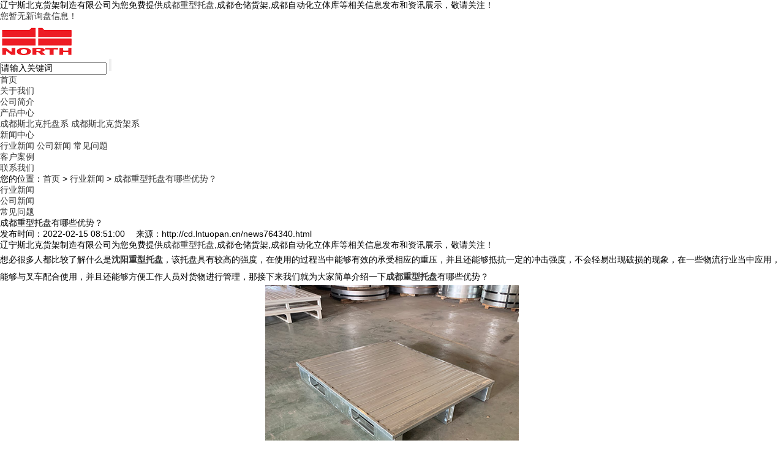

--- FILE ---
content_type: text/html; charset=utf-8
request_url: http://cd.lntuopan.cn/news764340.html
body_size: 5743
content:
<!DOCTYPE html PUBLIC "-//W3C//DTD XHTML 1.0 Transitional//EN" "http://www.w3.org/TR/xhtml1/DTD/xhtml1-transitional.dtd">
<html xmlns="http://www.w3.org/1999/xhtml">
<head> 
<meta http-equiv="Content-Type" content="text/html; charset=gb2312" /> 
<meta name="applicable-device" content="pc,mobile"/>
<meta http-equiv="Cache-Control" content="no-transform"/> 
<title>成都重型托盘有哪些优势？ -- 辽宁斯北克货架制造有限公司</title>
<meta name="Keywords" content="重型托盘,托盘"/>  
<meta name="viewport" content="width=1380" /> 
<link href="/template/NESTX0104/pc/css/aos.css" rel="stylesheet" />  
<link href="/template/NESTX0104/pc/css/style.css" rel="stylesheet" /> 
<link href="/template/NESTX0104/pc/css/common.css" rel="stylesheet" /> 
<script src="/template/NESTX0104/pc/js/jquery.js"></script> 
<script src="/template/NESTX0104/pc/js/jquery.superslide.2.1.1.js"></script> 
<script>
(function(){
    var bp = document.createElement('script');
    var curProtocol = window.location.protocol.split(':')[0];
    if (curProtocol === 'https') {
        bp.src = 'https://zz.bdstatic.com/linksubmit/push.js';
    }
    else {
        bp.src = 'http://push.zhanzhang.baidu.com/push.js';
    }
    var s = document.getElementsByTagName("script")[0];
    s.parentNode.insertBefore(bp, s);
})();
</script></head>
 
<body> 

<div class="top_main"> 
	<div class="w1200 clearfix"> 
		<div class="top_l fl">辽宁斯北克货架制造有限公司为您免费提供<a href="/">成都重型托盘</a>,成都仓储货架,成都自动化立体库等相关信息发布和资讯展示，敬请关注！</div> 
		<div class="top_r fr"><script type="text/javascript" src="http://webapi.weidaoliu.com/msg/msgstat.ashx?shopid=19521"></script></div>  
	</div> 
</div>
 
<div class="header_main"> 
	<div class="w1200 clearfix"> 
		<div class="logo fl"><img src="/img.ashx?shopid=19521&file=logo.png" alt="辽宁斯北克货架制造有限公司" /></div> 
		<div class="topright fr"> 
			<div class="topbtn fr"> 
				<div class="search-box fr"> 
					<span class="butn hov"><i></i></span> 
					<div class="share-sub"> 
						<form name="formSeach" id="formSeach" accept-charset="utf-8" target="_blank" action="/key.aspx" onsubmit="Seach()"> 
							<input type="hidden" name="" value="" /> 
							<input class="fl tex" type="text" name="" value="请输入关键词" onblur="if(this.value==''){this.value=this.defaultValue;}" onfocus="if(this.value==this.defaultValue){this.value='';};" /> 
							<input type="submit" value="" class="fl sub-btn ico" /> 
						</form> 
					</div> 
				</div> 
			</div> 
			<div class="nav fr" id="nav"> 
				<ul class="navlist"> 
					<li><a href="/" rel="nofollow">首页</a></li> 
					<li><a href="/about.html" rel="nofollow">关于我们</a> 
						<div class="subnav">
							
							<a href="/about.html" title="公司简介" rel="nofollow">公司简介</a>
							
						</div> 
					</li> 
					<li><a href="/product.html" rel="nofollow">产品中心</a> 
						<div class="subnav"> 
							
							<a href="/protype101697.html" title="成都斯北克托盘系列" rel="nofollow">成都斯北克托盘系</a> 
							
							<a href="/protype116089.html" title="成都斯北克货架系列" rel="nofollow">成都斯北克货架系</a> 
							
						</div> 
					</li> 
					<li><a href="/news.html" rel="nofollow">新闻中心</a> 
						<div class="subnav">
							
							<a href="/newstype24069.html" title="行业新闻" rel="nofollow">行业新闻</a> 
							
							<a href="/newstype24070.html" title="公司新闻" rel="nofollow">公司新闻</a> 
							
							<a href="/newstype24071.html" title="常见问题" rel="nofollow">常见问题</a> 
							
						</div> 
					</li> 
					<li><a href="/case.html" rel="nofollow">客户案例</a></li> 
					<li><a href="/contact.html" rel="nofollow">联系我们</a></li> 
				</ul> 
			</div> 
		</div> 
	</div> 
</div>

<div class="banc"><img src="/template/NESTX0104/pc/images/banc.jpg" alt=""/></div>
 
<div class="location"> 
	<div class="w1200 clearfix"> 
		<div class="sitepath fl">
			<s class="nyIcon"></s>您的位置：<a href="/">首页</a> &gt; <a href="newstype24069.html">行业新闻</a> &gt; <a href="news764340.html">成都重型托盘有哪些优势？</a> 
		</div> 
		<div class="menu fr"> 
			
				<li><a href="/newstype24069.html" title="行业新闻">行业新闻<i></i></a></li> 
			
				<li><a href="/newstype24070.html" title="公司新闻">公司新闻<i></i></a></li> 
			
				<li><a href="/newstype24071.html" title="常见问题">常见问题<i></i></a></li> 
			
		</div>  
	</div> 
</div>
 
<div class="wrapper">  
	<div class="content w1200 showNews"> 
		<h1 class="title">成都重型托盘有哪些优势？</h1> 
		<div class="mark">
			<span>发布时间：2022-02-15 08:51:00</span>　
			<span>来源：http://cd.lntuopan.cn/news764340.html</span>
		</div> 
		<div class="showContxt"> 
			<p>辽宁斯北克货架制造有限公司为您免费提供<a href="/">成都重型托盘</a>,成都仓储货架,成都自动化立体库等相关信息发布和资讯展示，敬请关注！</p><p style="line-height: 2;">想必很多人都比较了解什么是<a href="http://www.lntuopan.cn/" target="沈阳重型托盘" title="沈阳重型托盘"><b>沈阳重型托盘</b></a>，该托盘具有较高的强度，在使用的过程当中能够有效的承受相应的重压，并且还能够抵抗一定的冲击强度，不会轻易出现破损的现象，在一些物流行业当中应用，能够与叉车配合使用，并且还能够方便工作人员对货物进行管理，那接下来我们就为大家简单介绍一下<a href="http://cd.lntuopan.cn" target="_blank"><strong>成都重型托盘</strong></a>有哪些优势？</p><p style="text-align: center; line-height: 2;"><img src="/img.ashx?shopid=19521&file=2022021508495777.jpg" data-filename="img" style="max-width: 100%; width: 413.273px; height: 301.689px;"><br></p><p style="line-height: 2;">通过托盘的各个结构来讲，设施具有较强的承重能力，在对货物进行摆放的时候不会轻易出现变形的情况。</p><p style="line-height: 2;"><a href="/product755998.html" target="_blank"><strong>成都重型托盘</strong></a>外部会通过静电粉体喷漆技术处理，具有较强的防腐性能，并且不会轻易出现锈迹的情况，更重要的是长时间使用的情况下不会轻易出现褪色的现象。</p><p style="line-height: 2;">托盘是采用模板式的搭建方式，使用的过程当中简单快捷，而且能够在短时间内对设施组装完成，并且还能够通过横梁来任意调节高度。</p><p>成都重型托盘哪家好？成都仓储货架报价是多少？成都自动化立体库质量怎么样？辽宁斯北克货架制造有限公司专业承接成都重型托盘,成都仓储货架,成都自动化立体库,,电话:13478241476</p>
		</div>
		<div class="tag">相关标签：<a href='/news.html?key=重型托盘'>重型托盘</a>,<a href='/news.html?key=托盘'>托盘</a>,</div>
		<div class="reLink clearfix"> 
			<div>上一条：<a href="news766110.html">成都白钢托盘的突出特点有哪些？</a></div><div>下一条：<a href="news757585.html">成都钢制托盘厂家和我们和生活有何联系？</a></div> 
		</div> 
	</div>	
	<div class="n-project"> 
		<div class="con w1200"> 
			<div class="n-tit"><h3><s></s>相关新闻</h3></div> 
			<ul class="txtlistbox clearfix">
				
				<li class="item">
					<a href="/news1156861.html" title="成都重型托盘在叉车作业中操作便利性如何" rel="nofollow"> 
						<div class="time fl"><b>2026-01-22</b><span>2026-01-22</span></div> 
						<h3>成都重型托盘在叉车作业中操作便利性如何</h3> 
						<p>沈阳重型托盘，以贴合叉车作业的精准设计，成为物流人高效奔波中的贴心助力。操作便利性从不是偶然，而是每...</p> 
					</a>
				</li>
				
				<li class="item">
					<a href="/news1156635.html" title="成都重型托盘在高温或低温环境下表现如何" rel="nofollow"> 
						<div class="time fl"><b>2026-01-15</b><span>2026-01-15</span></div> 
						<h3>成都重型托盘在高温或低温环境下表现如何</h3> 
						<p>沈阳重型托盘，作为仓储物流中沉默的坚守者，在极端温度环境下依旧秉持着不变的担当。高温炙烤中，它拒绝变...</p> 
					</a>
				</li>
				
				<li class="item">
					<a href="/news1156317.html" title="成都重型托盘能否在高湿环境使用" rel="nofollow"> 
						<div class="time fl"><b>2026-01-08</b><span>2026-01-08</span></div> 
						<h3>成都重型托盘能否在高湿环境使用</h3> 
						<p>沈阳重型托盘能否在高湿环境使用，不仅是一个技术问题，更是一种品质的考验。高湿环境对材料、结构和工艺都...</p> 
					</a>
				</li>
				
				<li class="item">
					<a href="/news1155967.html" title="成都重型托盘在承载重型货物时表现如何" rel="nofollow"> 
						<div class="time fl"><b>2026-01-01</b><span>2026-01-01</span></div> 
						<h3>成都重型托盘在承载重型货物时表现如何</h3> 
						<p>沈阳重型托盘，是仓储物流从业者托举责任的“坚实臂膀”，而重型托盘在承载重型货物时的稳定表现，早已成为...</p> 
					</a>
				</li>
				
			</ul> 
		</div> 
	</div>	
	<div class="n-project n-yewu"> 
		<div class="con w1200 textlist"> 
			<div class="n-tit"> 
				<h3><s></s>相关产品</h3> 
			</div> 
			<ul class="list clearfix"> 
				
				<li class="item">
					<a class="img" href="/product864110.html" title="成都防护围网" rel="nofollow"><img src="/img.ashx?shopid=19521&file=2023081711535770.jpg" alt="成都防护围网" /></a>
					<a class="txt" href="/product864110.html" title="成都防护围网" rel="nofollow">
						<h3>成都防护围网</h3>  
						<span>MORE+</span>
					</a>
				</li>
				
				<li class="item">
					<a class="img" href="/product755998.html" title="成都重型托盘" rel="nofollow"><img src="/img.ashx?shopid=19521&file=2023081711553698.jpg" alt="成都重型托盘" /></a>
					<a class="txt" href="/product755998.html" title="成都重型托盘" rel="nofollow">
						<h3>成都重型托盘</h3>  
						<span>MORE+</span>
					</a>
				</li>
				
				<li class="item">
					<a class="img" href="/product755997.html" title="成都重型铁托盘" rel="nofollow"><img src="/img.ashx?shopid=19521&file=202308171155570.jpg" alt="成都重型铁托盘" /></a>
					<a class="txt" href="/product755997.html" title="成都重型铁托盘" rel="nofollow">
						<h3>成都重型铁托盘</h3>  
						<span>MORE+</span>
					</a>
				</li>
				
				<li class="item">
					<a class="img" href="/product755996.html" title="成都重型钢制托盘" rel="nofollow"><img src="/img.ashx?shopid=19521&file=2023081711562111.jpg" alt="成都重型钢制托盘" /></a>
					<a class="txt" href="/product755996.html" title="成都重型钢制托盘" rel="nofollow">
						<h3>成都重型钢制托盘</h3>  
						<span>MORE+</span>
					</a>
				</li>
				
			</ul> 
		</div> 
	</div> 
</div>

<script type="text/javascript" >
	$(".time").each(function(){
		var uploadTime1 = $(this).find("b").text();
		var uploadYear = uploadTime1.substring(8,10);
		$(this).find("b").text(uploadYear);
		var uploadTime2 = $(this).find("span").text();
		var uploadDay = uploadTime2.substring(0,7);
		$(this).find("span").text(uploadDay);
	});
</script>
 
<div class="footer_main"> 
	<div class="footer w1200 clearfix" aos="fade-up" aos-easing="ease" aos-duration="700"> 
		<ul class="botnavlist fl"> 
			<li><a href="/about.html" title="关于我们" rel="nofollow">关于我们</a> 
				<div class="drop clearfix">
					
					<a href="/about.html" title="公司简介" rel="nofollow">公司简介</a> 
					
				</div> 
			</li> 
			<li><a href="/product.html" title="产品中心" rel="nofollow">产品中心</a> 
				<div class="drop clearfix"> 
					
					<a href="/protype101697.html" title="成都斯北克托盘系列" rel="nofollow">成都斯北克托盘系列</a>
					
					<a href="/protype116089.html" title="成都斯北克货架系列" rel="nofollow">成都斯北克货架系列</a>
					
				</div> 
			</li> 
			<li><a href="/news.html" title="新闻中心" rel="nofollow">新闻中心</a> 
				<div class="drop clearfix">
					
					<a href="/newstype24069.html" title="行业新闻" rel="nofollow">行业新闻</a> 
					
					<a href="/newstype24070.html" title="公司新闻" rel="nofollow">公司新闻</a> 
					
					<a href="/newstype24071.html" title="常见问题" rel="nofollow">常见问题</a> 
					
				</div> 
			</li> 
			<li><a href="/contact.html" title="联系我们" rel="nofollow">联系我们</a>
				<div class="drop clearfix"> 
					<a href="/sitemap.html" title="网站地图">网站地图</a> 
					<a href="/sitemap.xml" title="XML">XML</a>	
				</div> 
			</li> 
		</ul> 
		<div class="qcode fr"> 
			<div class="btel fl"> 
				<p class="p1">电话</p> 
				<p class="p2">13478241476</p> 
				<p class="p3">邮　箱：bfsy@vip.163.com</p> 
				<p class="p3">地　址：沈阳市于洪区洪汇路216甲</p> 
			</div> 
			<img class="ewm fr" src="/template/NESTX0104/pc/images/wx.png" alt="微信" /> 
		</div> 
	</div> 
	<div class="copymain"> 
		<div class="w1200 clearfix"> 
			<p>Copyright&copy;cd.lntuopan.cn&nbsp;&nbsp;辽宁斯北克货架制造有限公司</p>
			<p>成都重型托盘哪家好？成都仓储货架报价是多少？成都自动化立体库质量怎么样？辽宁斯北克货架制造有限公司专业承接成都重型托盘,成都仓储货架,成都自动化立体库,电话:13478241476<br/><script type="text/javascript">document.write(unescape("%3Cspan id='cnzz_stat_icon_1280187464'%3E%3C/span%3E%3Cscript src='https://v1.cnzz.com/z_stat.php%3Fid%3D1280187464%26show%3Dpic' type='text/javascript'%3E%3C/script%3E"));</script></p>
			<a href="http://beian.miit.gov.cn/" target="_blank">辽ICP备17000018号-3</a>
			<p>热门城市推广：<a href="http://sy.lntuopan.cn" target="_blank">沈阳</a> <a href="http://cd.lntuopan.cn" target="_blank">成都</a> <a href="http://zz.lntuopan.cn" target="_blank">郑州</a> <a href="http://xz.lntuopan.cn" target="_blank">徐州</a> <a href="http://sh.lntuopan.cn" target="_blank">上海</a> <a href="http://dl.lntuopan.cn" target="_blank">大连</a> <a href="http://heb.lntuopan.cn" target="_blank">哈尔滨</a> <a href="http://cc.lntuopan.cn" target="_blank">长春</a> </p>
			<p>Powered by<a href="http://www.nestcms.com" title="企业系统" target="_blank" rel="nofollow">筑巢ECMS</a></p> 
			<p style="font-size:12px;">网站声明：本站部分素材模板来源于网络，如有侵权请与网站管理员联系,我们将在24小时内进行删除,谢谢！</p>
		</div> 
	</div> 
</div> 
 
<script src="/template/NESTX0104/pc/js/aos.js"></script> 
<script src="/template/NESTX0104/pc/js/app.js"></script> 
<script type="text/javascript">
AOS.init({
easing: 'ease-out-back',
duration: 1000
});
</script>

<script> 
	$(function(){
		 $(".navlist li a").each(function () {
			if ($(this).attr("href") == window.location.pathname) {
				$(this).addClass('hover');
				return false;
			}
		});				
	})
</script>

<script type="text/javascript" src="http://webapi.zhuchao.cc/msg/message/messagesend.js?+Math.random()" id="SendMessageScript" wechat="13224249497" wechatpic="2025043010123723.png" cid="19521" mobile="13478241476"></script>

<!-- 360自动推送代码  -->
<script>
(function(){
var src = "https://jspassport.ssl.qhimg.com/11.0.1.js?d182b3f28525f2db83acfaaf6e696dba";
document.write('<script src="' + src + '" id="sozz"><\/script>');
})();
</script>
<!-- 百度自动推送代码 -->
<script>
(function(){
    var bp = document.createElement('script');
    var curProtocol = window.location.protocol.split(':')[0];
    if (curProtocol === 'https'){
   bp.src = 'https://zz.bdstatic.com/linksubmit/push.js';
  }
  else{
  bp.src = 'http://push.zhanzhang.baidu.com/push.js';
  }
    var s = document.getElementsByTagName("script")[0];
    s.parentNode.insertBefore(bp, s);
})();
</script>
<script type="text/javascript">document.body.oncontextmenu=document.body.ondragstart= document.body.onselectstart=document.body.onbeforecopy=function(){return false;};
document.body.onselect=document.body.oncopy=document.body.onmouseup=function(){document.selection.empty();};</script>
 
</body>
</html>